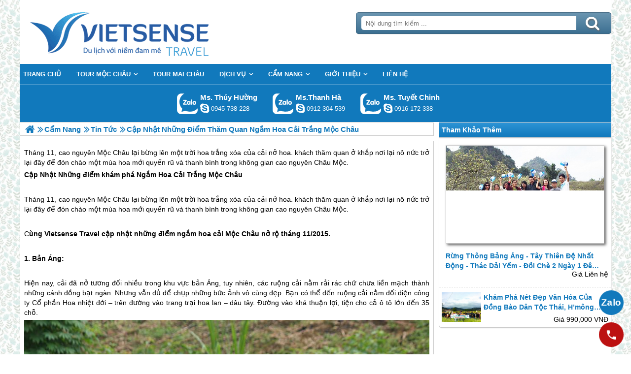

--- FILE ---
content_type: text/html; charset=UTF-8
request_url: https://dulichmocchau.org/cap-nhat-nhung-diem-du-lich-ngam-hoa-cai-trang-moc-chau-n.html
body_size: 5695
content:

<!DOCTYPE html>
<html><head><meta http-equiv="Content-Type" content="text/html; charset=utf-8" />
<title>Cập Nhật Những điểm khám phá Ngắm Hoa Cải Trắng Mộc Châu</title>
<meta name="description" content="Tháng 11, cao nguyên Mộc Châu lại bừng lên một trời hoa trắng xóa của cải nở hoa. khách thăm quan ở khắp nơi lại nô nức trở lại đây để đón chào một mùa hoa mới quyến rũ và thanh bình trong không gian cao nguyên Châu Mộc." />
<meta name="keywords" content="Cập Nhật Những điểm khám phá Ngắm Hoa Cải Trắng Mộc Châu" />
<meta name="title" content="Cập Nhật Những điểm khám phá Ngắm Hoa Cải Trắng Mộc Châu" />
<meta property="fb:app_id" content="1105393602805419" />

<meta property="og:title" content="Cập Nhật Những điểm khám phá Ngắm Hoa Cải Trắng Mộc Châu"/>
<meta property="og:description" content="Tháng 11, cao nguyên Mộc Châu lại bừng lên một trời hoa trắng xóa của cải nở hoa. khách thăm quan ở khắp nơi lại nô nức trở lại đây để đón chào một mùa hoa mới quyến rũ và thanh bình trong không gian cao nguyên Châu Mộc."/>
<meta property="og:image" content="https://dulichmocchau.org/view/at_cap-nhat-nhung-diem-du-lich-ngam-hoa-cai-trang-moc-chau_82574e53292fec27d8efd094a1cd7624.jpg" />
<meta property="og:url" content="https://dulichmocchau.org/cap-nhat-nhung-diem-du-lich-ngam-hoa-cai-trang-moc-chau-n.html" />
<meta property="og:type" content="article"/>

<link rel="schema.DC" href="http://purl.org/dc/elements/1.1/" />
<meta name="DC.title" content="Cập Nhật Những điểm khám phá Ngắm Hoa Cải Trắng Mộc Châu" />
<meta name="DC.identifier" content="https://dulichmocchau.org/cap-nhat-nhung-diem-du-lich-ngam-hoa-cai-trang-moc-chau-n.html" />
<meta name="DC.description" content="Tháng 11, cao nguyên Mộc Châu lại bừng lên một trời hoa trắng xóa của cải nở hoa. khách thăm quan ở khắp nơi lại nô nức trở lại đây để đón chào một mùa hoa mới quyến rũ và thanh bình trong không gian cao nguyên Châu Mộc." />
<meta name="DC.subject" content="Cập Nhật Những điểm khám phá Ngắm Hoa Cải Trắng Mộc Châu" />
<meta name="DC.language" scheme="UTF-8" content="vi" />

<meta name="revisit-after" content="1 days" />
<meta http-equiv="Content-Language" content="vi" />
<meta name="Language" content="vietnamese" />
<meta name="RESOURCE-TYPE" content="DOCUMENT" />
<meta name="DISTRIBUTION" content="GLOBAL" />
<meta name="robots" content="index,follow" />

<link rel="canonical" href="https://dulichmocchau.org/cap-nhat-nhung-diem-du-lich-ngam-hoa-cai-trang-moc-chau-n.html" />

<meta name="viewport" content="width=device-width, initial-scale=1.0">
<link rel="image_src" href="https://dulichmocchau.org/view/at_cap-nhat-nhung-diem-du-lich-ngam-hoa-cai-trang-moc-chau_82574e53292fec27d8efd094a1cd7624.jpg" />
<link rel="shortcut icon" href="https://dulichmocchau.org/upload/setting/dulichmocchau.org/ava-moc-chau.jpg" type="image/x-icon" />
<link rel="preload" href="/style/fonts/fontello/font/fontello.woff2?20976021" as="font" type="font/woff2" crossorigin>



 

<!-- Google Tag Manager -->

<!-- End Google Tag Manager -->

</head><link rel="stylesheet" type="text/css" href="/css.php?t=body.css,main.css,headinclude.css,header.css,efluidmenu.css,box_left_support_online_ngang.css,box_left_bit.css,box_hot_products.css,news.css,relate_news.css,header_process_category.css,recipepod.css,tag.css,tin_lien_quan.css,binh_luan_bai_viet.css,hotline_footer.css,footer.css,mobile.css,bg_all_site.css&styleid=16" />
<body class="lazy" data-src="/upload/setting/dulichmocchau.org/bg-11b.jpg" style="background-repeat: repeat; background-position: center; background-attachment: fixed"  >
<!-- Page was cached by POD at 21-01-2026 01:40:05 -->

    <div class="toantrang">
        <div class="toantrang1">
			<header>
			
<div class="header"> 
	<div class="ulh">
	<form class="form_search" name="form_search" method="get" action="/index.php" onsubmit="return create_seo_search();">
		<span class="form_search1"><input class="f1" type="text"  id="keyword_s" size="20" value="" placeholder="Nội dung tìm kiếm ..." onBlur="search_blur(this.value);" onFocus="search_focus(this.value);" /></span>
		<span class="form_search2"><INPUT class="f2" type="submit" value="Tìm kiếm" name="search" /></span>
</form>

  
		<div class="tdl_lien_he">
		
		<p>==HOTLINESHOW==&nbsp; ==HOTLINESHOWOTHER==</p>
		</div>
	</div>
	<a href="https://dulichmocchau.org" target="_parent" class="logo" title="Lữ Hành Mộc Châu 2026">Trang Chủ</a>
</div>
			
<nav id="fluidmenu1" class="efluidmenu"> <a class="efluid-animateddrawer" href="javascript:void(0);" rel="nofollow"><span></span></a><span class="bottom_boxtrai"></span>
  <ul id="ajMenu">
    <li> <a href=".." title="Trang chủ">
      <span>Trang chủ</span>
      </a> </li>
   
  </ul>
</nav>

			
			
<ul class="blso_ngang">
<li data-cv="0">
<a target="_blank" rel="nofollow" title="Gọi Zalo: Ms. Thúy Hường" href="https://zalo.me/0945738228" class="zalo_hotro">Gọi Zalo: Ms. Thúy Hường</a>
<a target="_blank" rel="nofollow" href="skype:dactrung1?chat" title="Chat tư vấn: Ms. Thúy Hường" class="mgleft" >dactrung1</a>
<a target="_blank" rel="nofollow" title="Gọi tư vấn: Ms. Thúy Hường" href="tel:0945738228" class="ten"><b>Ms. Thúy Hường</b><i>0945 738 228</i></a>
</li><li data-cv="0">
<a target="_blank" rel="nofollow" title="Gọi Zalo: Ms.Thanh Hà" href="https://zalo.me/0912304539" class="zalo_hotro">Gọi Zalo: Ms.Thanh Hà</a>
<a target="_blank" rel="nofollow" href="skype:?chat" title="Chat tư vấn: Ms.Thanh Hà" class="mgleft" ></a>
<a target="_blank" rel="nofollow" title="Gọi tư vấn: Ms.Thanh Hà" href="tel:0912304539" class="ten"><b>Ms.Thanh Hà</b><i>0912 304 539</i></a>
</li><li data-cv="1">
<a target="_blank" rel="nofollow" title="Gọi Zalo: Ms. Tuyết Chinh" href="https://zalo.me/0916172338" class="zalo_hotro">Gọi Zalo: Ms. Tuyết Chinh</a>
<a target="_blank" rel="nofollow" href="skype:chinh_vietsensetravel?chat" title="Chat tư vấn: Ms. Tuyết Chinh" class="mgleft" >chinh_vietsensetravel</a>
<a target="_blank" rel="nofollow" title="Gọi tư vấn: Ms. Tuyết Chinh" href="tel:0916172338" class="ten"><b>Ms. Tuyết Chinh</b><i>0916 172 338</i></a>
</li>
</ul>
 
  

			
			</header>
		<div class="boxtrai">


















<div class="box_left_bit">
<span class="stitle">Tham Khảo Thêm </span>

<ul class="box_hot_products"><li> <a href="/rung-thong-bang-ang--tay-thien-de-nhat-dong--thac-dai-yem--doi-che-2-ngay-1-dem-khoi-hanh-hang-ngay-p.html" title="Rừng Thông bảng Áng - Tây Thiên đệ Nhất động - Thác Dải Yếm - Đồi Chè 2 Ngày 1 Đêm Khởi Hành Hàng Ngày"> <img alt="Rừng Thông bảng Áng - Tây Thiên đệ Nhất động - Thác Dải Yếm - Đồi Chè 2 Ngày 1 Đêm Khởi Hành Hàng Ngày" title="Rừng Thông bảng Áng - Tây Thiên đệ Nhất động - Thác Dải Yếm - Đồi Chè 2 Ngày 1 Đêm Khởi Hành Hàng Ngày" data-src="/view-450/at_rung-thong-bang-ang--tay-thien-de-nhat-dong--thac-dai-yem--doi-che-2-ngay-1-dem-khoi-hanh-hang-ngay_3fe4bb4c44a3491875bd067a5ba748de.jpg" /><b>Rừng Thông bảng Áng - Tây Thiên đệ Nhất động - Thác Dải Yếm - Đồi Chè 2 Ngày 1 Đêm Khởi Hành Hàng Ngày</b></a>
  
  <span>Giá Liên hệ</span> </li><li> <a href="/du-lich-moc-chau-mua-hoa-cai-trang-2-ngay-1-dem-p.html" title="Khám Phá Nét Đẹp Văn Hóa Của Đồng Bào Dân Tộc Thái, H’mông Mùa Hoa Cải Trắng | 2 Ngày 1 Đêm"> <img alt="Khám Phá Nét Đẹp Văn Hóa Của Đồng Bào Dân Tộc Thái, H’mông Mùa Hoa Cải Trắng | 2 Ngày 1 Đêm" title="Khám Phá Nét Đẹp Văn Hóa Của Đồng Bào Dân Tộc Thái, H’mông Mùa Hoa Cải Trắng | 2 Ngày 1 Đêm" data-src="/view-450/at_du-lich-moc-chau-mua-hoa-cai-trang-2-ngay-1-dem_ef0d07f8fc055bf107a2f89f5f9eaa9a.jpg" /><b>Khám Phá Nét Đẹp Văn Hóa Của Đồng Bào Dân Tộc Thái, H’mông Mùa Hoa Cải Trắng | 2 Ngày 1 Đêm</b></a>
  
  <span>Giá 990,000 VNĐ</span> </li></ul></div><div class="khoangcach"></div>
</div>
		<div class="boxphai">




<nav class="menudd" id="ajMenuDD" typeShow="news" typeID="667" typeMenuName="Cập Nhật Những điểm thăm quan Ngắm Hoa Cải Trắng Mộc Châu">
 
</nav>

<main class="news_content">
<p style="text-align: justify;">
	Tháng 11, cao nguyên Mộc Châu lại bừng lên một trời hoa trắng xóa của cải nở hoa. khách thăm quan ở khắp nơi lại nô nức trở lại đây để đón chào một mùa hoa mới quyến rũ và thanh bình trong không gian cao nguyên Châu Mộc. </p>

<p>
	<span style="font-size:14px;"><strong>Cập Nhật Những điểm khám phá Ngắm Hoa Cải Trắng <a href='https://dulichmocchau.org/tour-du-lich-moc-chau-c.html' title='Mộc Châu' target='_blank' >Mộc Châu</a></strong></span></p>
<p>
	 </p>
<p>
	Tháng 11, cao nguyên <a href='https://dulichmocchau.org/tour-du-lich-moc-chau-c.html' title='Mộc Châu' target='_blank' >Mộc Châu</a> lại bừng lên một trời hoa trắng xóa của cải nở hoa. khách thăm quan ở khắp nơi lại nô nức trở lại đây để đón chào một mùa hoa mới quyến rũ và thanh bình trong không gian cao nguyên Châu Mộc. </p>
<p>
	 </p>
<p>
	C<strong>ùng Vietsense Travel cập nhật những điểm ngắm hoa cải <a href='https://dulichmocchau.org/tour-du-lich-moc-chau-c.html' title='Mộc Châu' target='_blank' >Mộc Châu</a> nở rộ tháng 11/2015.</strong></p>
<p>
	 </p>
<p>
	<span style="font-size:14px;"><strong>1. Bản Áng:</strong></span></p>
<p>
	 </p>
<p>
	Hiện nay, cải đã nở tương đối nhiều trong khu vực bản Áng, tuy nhiên, các ruộng cải nằm rải rác chứ chưa liền mạch thành những cánh đồng bạt ngàn. Nhưng vẫn đủ để chụp những bức ảnh vô cùng đẹp. Bạn có thể đến ruộng cải nằm đối diện công ty Cổ phần Hoa nhiệt đới – trên đường vào trang trại hoa lan – dâu tây. Đường vào khá thuận lợi, tiện cho cả ô tô lớn đến 35 chỗ.</p>
<p>
	<img alt="Cập Nhật Những điểm thăm quan Ngắm Hoa Cải Trắng Mộc Châu - Ảnh 1" src="" style="width: 100%; height: 400px;" title="Cập Nhật Những điểm thăm quan Ngắm Hoa Cải Trắng Mộc Châu - Ảnh 1" data-src="../view/at_cap-nhat-nhung-diem-du-lich-ngam-hoa-cai-trang-moc-chau_70eadd866ff3536d70b33f959013e98e.jpg" /></p>
<p>
	<p>
		Hoặc cũng có thể đi sâu vào bản Áng 1, qua cầu vượt suối một chút sẽ thấy cánh đồng nhiều hoa cải. Tuy nhiên, đường này chỉ tiện cho xe máy và ô tô 16 chỗ.</p>
	<p>
		 </p>
	<p>
		<span style="font-size:14px;"><strong>2. Vườn hoa cải tại bản Bó Bun, thị trấn Nông trường <a href='https://dulichmocchau.org/tour-du-lich-moc-chau-c.html' title='Mộc Châu' target='_blank' >Mộc Châu</a></strong></span></p>
	<p>
		 </p>
	<p>
		Với diện tích khoảng 3000m2, cải đang vào thời điểm nở rộ. Lợi thế ở đây là vườn cải ở gần bản văn hóa dân tộc Mường, có thể lựa chọn nghỉ Homestay tại các nhà nghỉ cộng đồng Mường Mộc, Mộc Phong Vân, <a href='https://dulichmocchau.org/tour-du-lich-moc-chau-c.html' title='Mộc Châu' target='_blank' >Mộc Châu</a> Xanh, Bảo Quân, 689… hay cửa hàng đặc sản <a href='https://dulichmocchau.org/tour-du-lich-moc-chau-c.html' title='Mộc Châu' target='_blank' >Mộc Châu</a> – <a href='https://dulichmocchau.org/tour-du-lich-moc-chau-c.html' title='Mộc Châu' target='_blank' >Mộc Châu</a> Farm.</p>
	<p>
		 </p>
	<p>
		<img alt="Cập Nhật Những điểm thăm quan Ngắm Hoa Cải Trắng Mộc Châu - Ảnh 2" src="" style="width: 100%; height: 400px;" title="Cập Nhật Những điểm thăm quan Ngắm Hoa Cải Trắng Mộc Châu - Ảnh 2" data-src="../view/at_cap-nhat-nhung-diem-du-lich-ngam-hoa-cai-trang-moc-chau_06ae7810ded7f214d87a0f2e92717f78.jpg" /></p>
	<p>
		 </p>
	<p>
		<span style="font-size:14px;"><strong>3. Vườn hoa cải tại trang trại của vườn Sinh thái Hồng Công, bản Áng, xã Đông Sang.</strong></span></p>
	<p>
		 </p>
	<p>
		Cải được trồng dưới ven đường đi vào trang trại và dưới tán các loại cây ăn quả trong không gian rộng gần 1ha. Tại đây, cải đang bắt đầu nở và 1 tuần nữa hoa sẽ đẹp nhất. Đên thăm trang trại, Lữ khách được thưởng thức các loại quả ổi, cam, quýt đang vào vụ thu hoạch, hoặc lựa chọn ăn, nghỉ ngay tại các nhà sàn cộng đồng do trang trại sinh thái mới xây dựng.</p>
	<p>
		 </p>
	<p>
		<img alt="Cập Nhật Những điểm thăm quan Ngắm Hoa Cải Trắng Mộc Châu - Ảnh 3" src="" style="width: 100%; height: 400px;" title="Cập Nhật Những điểm thăm quan Ngắm Hoa Cải Trắng Mộc Châu - Ảnh 3" data-src="../view/at_cap-nhat-nhung-diem-du-lich-ngam-hoa-cai-trang-moc-chau_94df112f4fe5a86499b0d989b1e1c45c.jpg" /></p>
	<p>
		 </p>
	<p>
		<span style="font-size:14px;"><strong>4. Thung lũng Nà Ka</strong></span></p>
	<p>
		 </p>
	<p>
		Nơi vốn nổi tiếng với thung lũng mận hàng trăm ha, khi chưa có hoa mận, ở đây là một thung lũng cải trắng nở hoa. Tuy nhiên, đường đi chỉ phù hợp với xe máy vào, vì quãng đường di chuyển vào thung lũng phải qua 2km đường xấu, ô tô không thể đi vào. Thung lũng này nằm cách đồi chè trái tim khoảng 8km theo đường vào xã Tân Lập.</p>
	<p>
		 </p>
	<p>
		<img alt="Cập Nhật Những điểm thăm quan Ngắm Hoa Cải Trắng Mộc Châu - Ảnh 4" src="" style="width: 100%; height: 400px;" title="Cập Nhật Những điểm thăm quan Ngắm Hoa Cải Trắng Mộc Châu - Ảnh 4" data-src="../view/at_cap-nhat-nhung-diem-du-lich-ngam-hoa-cai-trang-moc-chau_4c0b1b3534ba6aa61da5ef7ee5cb2a63.jpg" /></p>
	<p>
		 </p>
	<p>
		<a href='https://dulichmocchau.org/tour-du-lich-moc-chau-c.html' title='Mộc Châu' target='_blank' >Mộc Châu</a> mùa hoa cải trắng cũng là thời điểm vùng đất Tây Bắc đón một lượng lớn khách thăm quan, đặc biệt là các phượt thủ đến để chiêm ngưỡng vẻ đẹp ngọt ngào của mùa thu đông Tây Bắc. Hãy cùng đến và cảm nhận.</p>
	<p>
		 </p>
	<p>
		 </p>
	<p>
		Theo Ngô Thành Đạo – BQL chương trình <a href='https://dulichmocchau.org/tour-du-lich-moc-chau-c.html' title='Mộc Châu' target='_blank' >Mộc Châu</a></p>
</p>
<p>
	 </p>
</main>

<div class="Recipepod" >
    <h2 >Cập Nhật Những điểm khám phá Ngắm Hoa Cải Trắng Mộc Châu</h2>
    <img data-src="/view-450/at_cap-nhat-nhung-diem-du-lich-ngam-hoa-cai-trang-moc-chau_82574e53292fec27d8efd094a1cd7624.jpg" alt="Cập Nhật Những điểm khám phá Ngắm Hoa Cải Trắng Mộc Châu" title="Cập Nhật Những điểm khám phá Ngắm Hoa Cải Trắng Mộc Châu">
	
	
	<span class="vote_produc vote_4_5"></span>
	<div class="aggregateRating" >
			<span class="danhgia_thich 667" >13</span>			
			<span class="danhgia_khongthich" >1</span>
			<span class="bestRating" >14</span>
			<span class="reviewCount">27</span> bài đánh giá
		</div>
	<div class="facelike">
	<div class="fb-like" data-href="https://dulichmocchau.org/cap-nhat-nhung-diem-du-lich-ngam-hoa-cai-trang-moc-chau-n.html" data-layout="button_count" data-action="like" data-show-faces="false" data-share="true"></div>
	</div>

</div>


 
 

<ul class="tin_lien_quan">
<li><a href="/dia-diem-ngam-hoa-cai-trang-tai-moc-chau-n.html">Địa Điểm Ngắm Hoa Cải Trắng Tại Mộc Châu</a></li><li><a href="/checkin-moc-chau--diem-den-hap-dan-nhat-nhung-ngay-cuoi-nam-n.html">Check-in Mộc Châu - Điểm Đến Hấp Dẫn Nhất Những Ngày Cuối Năm</a></li><li><a href="/nhung-diem-ngam-hoa-cai-tuyet-dep-tren-cao-nguyen-moc-chau-n.html">Những Điểm Ngắm Hoa Cải Tuyệt Đẹp Trên Cao Nguyên Mộc Châu</a></li><li><a href="/du-lich-moc-chau-nhat-dinh-phai-den-3-dia-diem-nay-n.html">hành trình Mộc Châu Nhất Định Phải Đến 3 Địa Điểm Này</a></li><li><a href="/du-lich-moc-chau-de-ngam-cai-trang-tinh-khoi-n.html">hành trình Mộc Châu Để Ngắm Cải Trắng Tinh Khôi</a></li>
</ul>

<div id="fb-root"></div>


<div class="binh_luan_bai_viet">
<div class="fb-comments" id="comments_fb" data-href="https://dulichmocchau.org/cap-nhat-nhung-diem-du-lich-ngam-hoa-cai-trang-moc-chau-n.html" data-width="100%"  data-numposts="5" data-colorscheme="light"></div>
</div>


<span class="label_hotline_footer">==HOTLINESHOW==</span>

</div>
<span class="close_boxtrai"></span>

		
		

<footer class="dcfooter">

<div class="address"><span></span>
 <p style="text-align:center"><strong>CÔNG TY CỔ PHẦN VIETSENSE</strong></p>

<p style="text-align:center"><span style="font-size:14px"><strong>Trụ Sở Tại Hà Nội: </strong>Số 88 Xã Đàn – Quận Đống Đa – Hà Nội</span></p>

<p style="text-align:center"><strong>Email: <span style="color:#0000cd">Info@vietsensetravel.com</span>, Website:<span style="color:#0000ff">www.vietsensetravel.com</span>, ==HOTLINESHOW==&nbsp; ==HOTLINESHOWOTHER==</strong></p>

<p style="text-align:center"><span style="font-size:14px"><em><strong>Giấy chứng nhận đăng ký kinh doanh số: 0104731205 do Sở kế hoạch và đầu tư TP Hà Nội cấp ngày 03/06/2010 Giấy phép lữ hành Quốc Tế số: 01-687/2014/TCDL-GP LHQT</strong></em></span></p>

<p style="text-align:center"><strong><span style="color:red">CHẤP NHẬN THANH TOÁN</span></strong></p>

<p><img alt="đối tác thanh toán" src="../upload/doitacthanhtoan.jpg" /><a href="http://online.gov.vn/HomePage/CustomWebsiteDisplay.aspx?DocId=13984" rel="nofollow" target="_blank" title="Thông Báo Bộ Công Thương"><img alt="thong_bao_bo_cong_thuong" src="../style/thong_bao_bo_cong_thuong.png" /></a><img alt="" src="../upload/chung_nhan.png" /></p> <span class="vsg"><b>© 2010 Vietsense Travel Group</b> </span></div>
</footer>
	</div>
</div>
<!-- Span anchor-->
<span id="analytics_script_id" value=""></span>
<!-- End Span anchor -->


<script src="https://ajax.googleapis.com/ajax/libs/jquery/3.3.1/jquery.min.js" defer></script>

<!-- Google Tag Manager (noscript) -->

<!-- End Google Tag Manager (noscript) -->
<div class="w_h_window"></div>

<div class="bg_right_all"><img alt="bg_right_all" data-src="https://dulichmocchau.org/upload/setting/dulichmocchau.org/bg11b1.jpg" /></div>
<div class="bg_left_all"><img alt="bg_left_all" data-src="https://dulichmocchau.org/upload/setting/dulichmocchau.org/bg11b1.jpg" /></div><script type="text/javascript" src="/jav.php?t=pod.js,jquery.lazy.min.js,functions_vietsen10.js,efluidmenu.js,NAVBAR.js,slick.js,NAVBAR_AJAX.js,box_left_support_online_ngang.js,homecode_product_bit.js,header_process_category_ajax.js,recipepod.js,facebook_id.js,main_content.js,hotline_change.js,web_content.js,jav_gtag.js&styleid=16" defer></script></body>
</html> 

